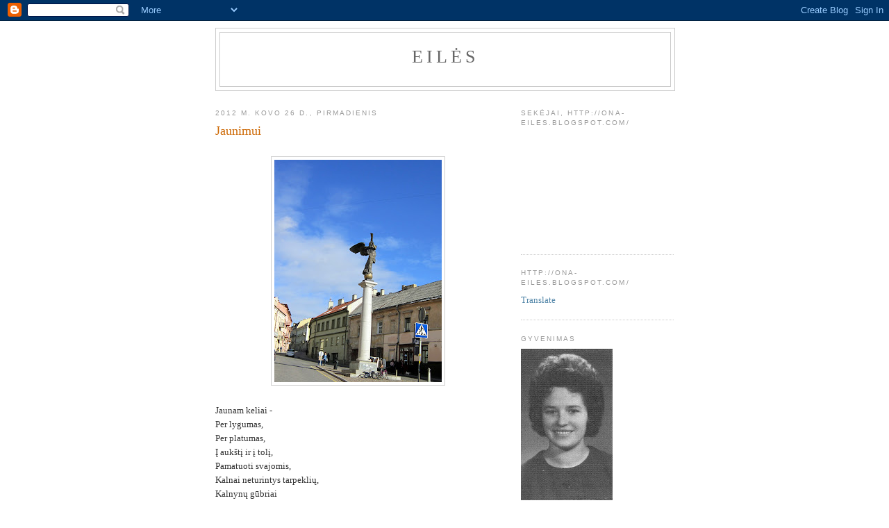

--- FILE ---
content_type: text/html; charset=UTF-8
request_url: https://ona-eiles.blogspot.com/b/stats?style=BLACK_TRANSPARENT&timeRange=ALL_TIME&token=APq4FmAB6XopTYyB63lKSCLF3scPm5WRAkRjHiDmehTvaYlMFzlNPapsr06MVBFaQa68Fz8es-H_m-1qPp9j9G3yDSVi-oplKg
body_size: -14
content:
{"total":976999,"sparklineOptions":{"backgroundColor":{"fillOpacity":0.1,"fill":"#000000"},"series":[{"areaOpacity":0.3,"color":"#202020"}]},"sparklineData":[[0,8],[1,9],[2,7],[3,14],[4,15],[5,13],[6,13],[7,16],[8,23],[9,40],[10,12],[11,15],[12,8],[13,16],[14,29],[15,57],[16,29],[17,34],[18,98],[19,90],[20,20],[21,26],[22,22],[23,27],[24,39],[25,27],[26,64],[27,87],[28,34],[29,22]],"nextTickMs":900000}